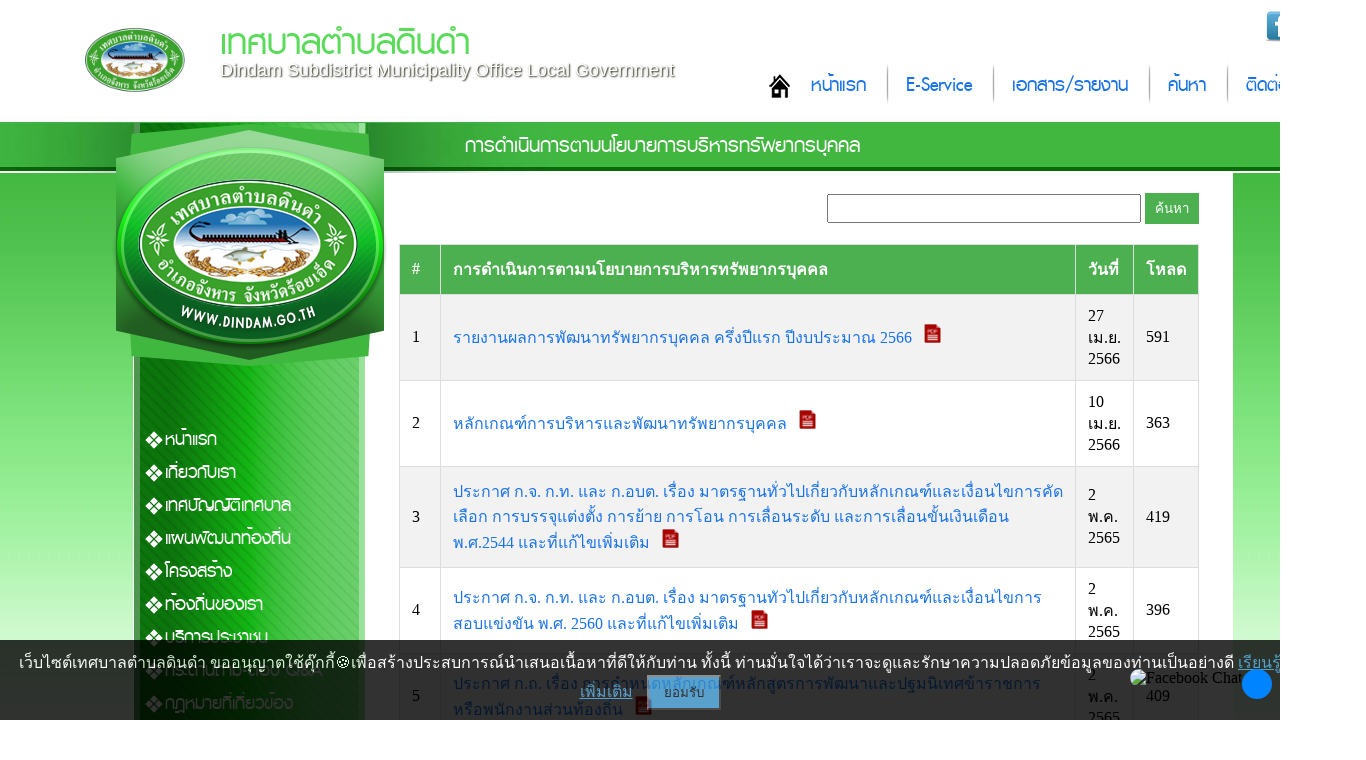

--- FILE ---
content_type: text/html; charset=UTF-8
request_url: https://www.dindam.go.th/file22.html
body_size: 7034
content:
<!DOCTYPE html PUBLIC "-//W3C//DTD XHTML 1.0 Transitional//EN" "http://www.w3.org/TR/xhtml1/DTD/xhtml1-transitional.dtd">
<html xmlns="http://www.w3.org/1999/xhtml">
<head>
<meta http-equiv="Content-Type" content="text/html; charset=UTF-8" />
<!--<meta name="viewport" content="width=device-width, initial-scale=1">-->
<title>การดำเนินการตามนโยบายการบริหารทรัพยากรบุคคล : เทศบาลตำบลดินดำ อำเภอจังหาร จังหวัดร้อยเอ็ด</title>
<link type="image/x-icon" href="https://www.dindam.go.th/photo/logo/20210829135326logo.png" rel="icon">
<link type="image/x-icon" href="https://www.dindam.go.th/photo/logo/20210829135326logo.png" rel="shortcut icon">
<meta name="keywords" content="เว็บไซต์ อบต,เทศบาล ดินดำ,องค์การบริหารส่วนตำบลดินดำ,อบต ดินดำ,องค์การบริหารส่วนตำบล,ตำบล ดินดำ,อบต ร้อยเอ็ด,อบต จังหาร">
<meta name="description" content="เทศบาลตำบลดินดำ ตำบลดินดำ อำเภอจังหาร จังหวัดร้อยเอ็ด 45000 โทร 043-030-312">
<meta property="og:title" content="การดำเนินการตามนโยบายการบริหารทรัพยากรบุคคล : เทศบาลตำบลดินดำ อำเภอจังหาร จังหวัดร้อยเอ็ด" />
<meta property="og:description" content="เทศบาลตำบลดินดำ ตำบลดินดำ อำเภอจังหาร จังหวัดร้อยเอ็ด 45000 โทร 043-030-312" />
<meta property="og:image" content="https://www.dindam.go.th/photo/logo/20210829135326logo.png" />
<meta name="robots" content="all, follow">
<link href="css/style4.css?ver=1.2" rel="stylesheet" type="text/css" charset="utf-8"/>
<link href="css/menu.css?ver=1.1" rel="stylesheet" type="text/css" />
<script type="text/javascript" src="https://ajax.googleapis.com/ajax/libs/jquery/1.8.3/jquery.min.js"></script>
<script language="javascript">
function refreshCap() {
   img = document.getElementById('mycapt'); 	
   img.src = 'captcha/image_capt.php?' + Math.random();	
}
</script>
</head>

<body>
<div id="headtop2">
    	<div class="top">
        	<div class="socialico">
                <a href="https://www.facebook.com/profile.php?id=100031481463684" target="_blank"><img alt="" src="/upload/images/facebook32.png" style="width: 32px; height: 32px; " /></a><img alt="" src="/upload/images/twitter32.png" style="width: 32px; height: 32px; " /><img alt="" src="/upload/images/youtube32.png" style="width: 32px; height: 32px; " />            </div>
            <div class="logo"><a href="/index.html"><img src="photo/logo/20210829135326logo.png"></a></div>
          	<h1 class="title1"><a href="/index.html">เทศบาลตำบลดินดำ</a></h1>
            <p class="title2">Dindam Subdistrict Municipality Office Local Government</p>
            <div class="menumain">
            	<ul class="menumain_u">
                	<li class="menumain_h"><a href="/index.html">หน้าแรก</a></li>
<li class="menumain_1"><a href="/eservice.html">E-Service</a></li>
<!--<li class="menumain_1"><a href="/newsboard-1.html">ข่าวสาร</a></li>
<li class="menumain_1"><a href="#">กระดานสนทนา</a></li>-->
<li class="menumain_1"><a href="/download.html">เอกสาร/รายงาน</a></li>
<li class="menumain_1"><a href="/page-1.html">ค้นหา</a></li>
<li class="menumain_1"><a href="/page-22.html">ติดต่อ</a></li>
                </ul>
            </div>
          <div class="clearfloat"></div> 
      </div>
</div>
<div class="clearfloat"></div>
<div class="barcontent2">
    <div class="title_view"><p>การดำเนินการตามนโยบายการบริหารทรัพยากรบุคคล</p></div>
</div>
<div id="wrapper3">

<div id="container">
    <div id="content">
    	<div class="conL">
        	<div id="head_l"></div>
        	<div class="menutop"></div>
            <div class="menu">
            	<div class="navigation">
                    <ul>
                        <li><a href="https://www.dindam.go.th/index.html">หน้าแรก</a></li>
<li><a href='#'>เกี่ยวกับเรา</a><ul class='sub1'><li><a href='/pagelist-171.html'>ประวัติความเป็นมา</a></li><li><a href='/pagelist-28.html'>สภาพทั่วไป</a></li><li><a href='/pagelist-65.html'>วิสัยทัศน์-พันธกิจ</a></li><li><a href='/pagelist-42.html'>อำนาจหน้าที่</a></li><li><a href='https://www.facebook.com/profile.php?id=100031481463684'>Social Network</a></li></ul></li><li><a href="https://www.dindam.go.th/upload/file/20220106145840File.pdf">เทศบัญญัติเทศบาล</a><ul class='sub1'><li><a href='/file51.html'>เทศบัญญัติงบประมาณรายจ่ายประจำปี</a></li><li><a href='/file46.html'>เทศบัญญัติทั่วไป </a></li></ul></li><li><a href='https://www.dindam.go.th/upload/file/20220907140129File.pdf'>แผนพัฒนาท้องถิ่น</a><ul class='sub1'><li><a href='/file28.html'>แผนพัฒนาท้องถิ่น</a></li></ul></li><li><a href='#'>โครงสร้าง</a><ul class='sub1'><li><a href='/position-1.html'>ผู้บริหาร</a></li><li><a href='/position-9.html'>สภาเทศบาล</a></li><li><a href='/position-3.html'>หัวหน้าส่วนราชการ</a></li><li><a href='/position-4.html'>สำนักปลัด</a></li><li><a href='/position-5.html'>กองคลัง</a></li><li><a href='/position-10.html'>กองช่าง</a></li><li><a href='/position-7.html'>กองการศึกษา</a></li><li><a href='pagein-75.html'>โครงสร้างส่วนราชการ</a></li></ul></li><li><a href='#'>ท้องถิ่นของเรา</a><ul class='sub1'><li><a href='/eventboard-1.html'>ผลิตภัณฑ์เด่นของตำบล</a></li><li><a href='/eventboard-2.html'>สถานที่สำคัญแหล่งท่องเที่ยว</a></li></ul></li><li><a href='#'>บริการประชาชน</a><ul class='sub1'><li><a href='/file5.html'>คู่มือประชาชน</a></li><li><a href='/file24.html'>แบบฟอร์มคำร้อง</a></li><li><a href='/file6.html'>สถิติการให้บริการ</a></li><li><a href='/file7.html'>รายงานความพอใจการให้บริการ</a></li><li><a href='/eservice.html'>E-Service</a></li></ul></li><li><a href='page-40.html'>กระดานถาม-ตอบ Q&A</a><li><a href='#'>กฎหมายที่เกี่ยวข้อง</a><ul class='sub1'><li><a href='/pagelist-26.html'>พ.ร.บ./พ.ร.ก.</a></li><li><a href='/pagelist-27.html'>กฎกระทรวงและระเบียบ</a></li></ul></li><li><a href='page-43.html'>ITA</a><ul class='sub1'><li><a href='pagein-73.html'>ITA66</a></li><li><a href='pagein-76.html'>ITA67</a></li></ul></li><li><a href="#">ข่าวสาร</a>
  <ul class="sub1">
  	      <li><a href="newsboard-7.html">เลือกตั้งท้องถิ่น</a></li>
            <li><a href="newsboard-2.html">ข่าวจัดซื้อจัดจ้าง</a></li>
            <li><a href="newsboard-8.html">งานงบประมาณรายจ่าย</a></li>
            <li><a href="newsboard-1.html">ข่าวประชาสัมพันธ์</a></li>
            <li><a href="newsboard-5.html">ประกาศราคากลาง</a></li>
            <li><a href="newsboard-3.html">ข่าวรับสมัคร</a></li>
            <li><a href="newsboard-4.html">ข่าวสภาฯ</a></li>
        </ul>
</li>
<li><a href="#">ITA</a>
 <ul class="sub1">
    <li><a href="ita2568.html">2568</a></li>
  </ul>
</li>

<li><a href="webboard.html">กระดานถามตอบ Q&A</a></li>
<li><a href="gallery.html">อัลบั้มภาพกิจกรรม</a></li>
<li><a href="download.html">เอกสาร/รายงาน</a>
	<ul class="sub1">
  	      <li><a href="categoryfile3.html">โครงการ</a></li>
            <li><a href="categoryfile4.html">สภาฯ</a></li>
            <li><a href="categoryfile1.html">การพัฒนา</a></li>
            <li><a href="categoryfile2.html">การคลัง</a></li>
        </ul>
</li>
<li><a href="/eservice.html">E-Service</a></li>
<li><a href="/saraban.php" target="_blank">สารบรรณอิเล็กทรอนิกส์</a></li>
<li><a href="/oss.html">ศูนย์บริการเบ็ดเสร็จ OSS</a></li>
<li><a href="/contact2.html">ร้องเรียนทุจริต</a></li>
<!--<li><a href="#">ร้องทุกข์/ร้องเรียน</a>
	<ul class="sub1">
		<li><a href="contact.html">ร้องทุกข์/ร้องเรียน ทุจริต</a></li>
		<li><a href="contact3.html">ร้องทุกข์/ร้องเรียน ด้านบริหารงานบุคคล</a></li>
		<li><a href="contact2.html">ร้องทุกข์/ร้องเรียน อื่นๆ</a></li>
	</ul>
</li>-->
<li><a href="page-22.html">ติดต่อ</a></li>                    </ul>
                </div>
                <div class="clearfloat"></div>
            </div>
            <div class="linkL">
				<div class="counsm"><div class="counterSmall">
<img src="images/counter/3.png" /><br>
<img src='https://www.dindam.go.th/images/counter/d0.png' align='absmiddle'><img src='https://www.dindam.go.th/images/counter/d0.png' align='absmiddle'><img src='https://www.dindam.go.th/images/counter/d5.png' align='absmiddle'><img src='https://www.dindam.go.th/images/counter/d6.png' align='absmiddle'><img src='https://www.dindam.go.th/images/counter/d3.png' align='absmiddle'><img src='https://www.dindam.go.th/images/counter/d2.png' align='absmiddle'><img src='https://www.dindam.go.th/images/counter/d8.png' align='absmiddle'><p>ออนไลน์ : 8</p></div></div>
            </div>
            <div class="clearfloat"></div>
        </div>
        <!-------conR------->
        <div class="conR">
        	<div class="detailcontnet">
                <div class="detailtext">
                    <script src="https://cdnjs.cloudflare.com/ajax/libs/pdf.js/3.11.174/pdf.min.js"></script>
<script src="https://cdnjs.cloudflare.com/ajax/libs/pdf.js/3.11.174/pdf.worker.min.js"></script>

<script>
function displayFile(filename, fileType) {
    const fileExtension = filename.split('.').pop().toLowerCase();
    const fileUrl = 'upload/inset/' + filename;
    
    // สร้าง container สำหรับแสดงไฟล์
    const fileContainer = document.createElement('div');
    fileContainer.id = 'file-container';
    fileContainer.style.maxwidth = '800px';
    fileContainer.style.minHeight = '600px';

    // แทรก container เข้าไปในหน้า
    const targetElement = document.querySelector('.clearfloat[style="margin-top: 50px;"]');
    targetElement.after(fileContainer);

    // ตรวจสอบประเภทไฟล์และแสดงผล
    switch(fileExtension) {
        case 'pdf':
            displayPDF(fileUrl, fileContainer);
            break;
        case 'jpg':
        case 'jpeg':
        case 'png':
        case 'gif':
            displayImage(fileUrl, fileContainer);
            break;
        case 'doc':
        case 'docx':
        case 'xls':
        case 'xlsx':
            displayOfficeFile(fileUrl, fileContainer);
            break;
        default:
            fileContainer.innerHTML = 'ไม่รองรับการแสดงไฟล์นี้';
    }
}

function displayPDF(url, container) {
    const iframe = document.createElement('iframe');
    iframe.src = url;
    iframe.style.width = '100%';
    iframe.style.height = '600px';
    iframe.style.border = 'none';
    container.appendChild(iframe);
}


function displayImage(url, container) {
    const img = document.createElement('img');
    img.src = url;
    img.style.maxWidth = '100%';
    container.appendChild(img);
}

function displayOfficeFile(url, container) {
    const iframe = document.createElement('iframe');
    iframe.src = 'https://docs.google.com/viewer?url=' + encodeURIComponent(window.location.origin + '/' + url) + '&embedded=true';
    iframe.width = '100%';
    iframe.height = '600px';
    iframe.style.border = 'none';
    container.appendChild(iframe);
}
</script>
<style>
    form {
        margin-bottom: 20px;
    }
    input[type="text"] {
        padding: 5px;
        width: 300px;
    }
    input[type="submit"] {
        padding: 5px 10px;
        background-color: #4CAF50;
        color: white;
        border: none;
        cursor: pointer;
    }
    table {
        border-collapse: collapse;
        width: 100%;
        background-color: white;
    }
    th, td {
        border: 1px solid #ddd;
        padding: 12px;
        text-align: left;
    }
    th {
        background-color: #4CAF50;
        color: white;
    }
    tr:nth-child(even) {
        background-color: #f2f2f2;
    }
    a {
        color: #1a73e8;
        text-decoration: none;
    }
    a:hover {
        text-decoration: underline;
    }
</style>

<script type="text/javascript">
function Conf() {
    return confirm("คุณต้องการลบข้อมูลนี้ใช่หรือไม่ ?");
}
</script>

<form action="file22.html" method="post" enctype="multipart/form-data" class="formsearch">
    <input name="searchtext" type="text" id="searchtext" class="searchtext"/>
    <input name="search" type="submit" class="search" value="ค้นหา" />
</form>

<table>
    <tr>
        <th>#</th>
        <th>การดำเนินการตามนโยบายการบริหารทรัพยากรบุคคล</th>
        <th>วันที่</th>
        <th>โหลด</th>
            </tr>

        <tr>
        <td>1</td> <!-- คอลัมน์ลำดับที่ -->
        <td>
            <a href="downloadfile-106.html" target="_blank">
                รายงานผลการพัฒนาทรัพยากรบุคคล ครึ่งปีแรก ปีงบประมาณ 2566            </a>
            &nbsp; 
            <img src="images/iconfile/pdf.png" width="17">
        </td>
        <td>27 เม.ย. 2566</td>
        <td align="center">591</td>
            </tr>
        <tr>
        <td>2</td> <!-- คอลัมน์ลำดับที่ -->
        <td>
            <a href="downloadfile-94.html" target="_blank">
                หลักเกณฑ์การบริหารและพัฒนาทรัพยากรบุคคล            </a>
            &nbsp; 
            <img src="images/iconfile/pdf.png" width="17">
        </td>
        <td>10 เม.ย. 2566</td>
        <td align="center">363</td>
            </tr>
        <tr>
        <td>3</td> <!-- คอลัมน์ลำดับที่ -->
        <td>
            <a href="downloadfile-52.html" target="_blank">
                ประกาศ ก.จ. ก.ท. และ ก.อบต. เรื่อง มาตรฐานทั่วไปเกี่ยวกับหลักเกณฑ์และเงื่อนไขการคัดเลือก การบรรจุแต่งตั้ง การย้าย การโอน การเลื่อนระดับ และการเลื่อนขั้นเงินเดือน พ.ศ.2544 และที่แก้ไขเพิ่มเติม            </a>
            &nbsp; 
            <img src="images/iconfile/pdf.png" width="17">
        </td>
        <td>2 พ.ค. 2565</td>
        <td align="center">419</td>
            </tr>
        <tr>
        <td>4</td> <!-- คอลัมน์ลำดับที่ -->
        <td>
            <a href="downloadfile-53.html" target="_blank">
                ประกาศ ก.จ. ก.ท. และ ก.อบต. เรื่อง มาตรฐานทัวไปเกี่ยวกับหลักเกณฑ์และเงื่อนไขการสอบแข่งขัน พ.ศ. 2560 และที่แก้ไขเพิ่มเติม            </a>
            &nbsp; 
            <img src="images/iconfile/pdf.png" width="17">
        </td>
        <td>2 พ.ค. 2565</td>
        <td align="center">396</td>
            </tr>
        <tr>
        <td>5</td> <!-- คอลัมน์ลำดับที่ -->
        <td>
            <a href="downloadfile-54.html" target="_blank">
                ประกาศ ก.ถ. เรื่อง การกำหนดหลักเกณฑ์หลักสูตรการพัฒนาและปฐมนิเทศข้าราชการหรือพนักงานส่วนท้องถิ่น            </a>
            &nbsp; 
            <img src="images/iconfile/pdf.png" width="17">
        </td>
        <td>2 พ.ค. 2565</td>
        <td align="center">409</td>
            </tr>
        <tr>
        <td>6</td> <!-- คอลัมน์ลำดับที่ -->
        <td>
            <a href="downloadfile-55.html" target="_blank">
                ประกา ก.ถ. เรื่อง กำหนดมาตรฐานกลางบริหหหหหงานบุคคลส่วนท้องถิ่น (หมวด 6 การเพิ่มพูนประสิทธิภาพและการเสริมสร้างแรงจูงใจในการปฏิบัติราชการและการเลื่อนขั้นเงินดือน หมวด 7 วินัย การรักษาวินัย และการดำเนินการทางวินัย หมวด 8 การอุทธรณ์ และหมวด 9 การร้องทุกข์            </a>
            &nbsp; 
            <img src="images/iconfile/pdf.png" width="17">
        </td>
        <td>2 พ.ค. 2565</td>
        <td align="center">394</td>
            </tr>
        <tr>
        <td>7</td> <!-- คอลัมน์ลำดับที่ -->
        <td>
            <a href="downloadfile-56.html" target="_blank">
                ประกาศ ก.จ. ก.ท. และ ก.อบต. เรื่อง มาตรฐานทั่วไปเกี่ยวกับการกำหนดหลักเกณฑ์การเลื่อนขั้นเงินเดือนข้าราชการ พนักงานเทศบาล แลพพนักงานส่วนท้องถิ่น พ.ศ. 2558 และที่แก้ไขเพิ่มเติม            </a>
            &nbsp; 
            <img src="images/iconfile/pdf.png" width="17">
        </td>
        <td>2 พ.ค. 2565</td>
        <td align="center">396</td>
            </tr>
        <tr>
        <td>8</td> <!-- คอลัมน์ลำดับที่ -->
        <td>
            <a href="downloadfile-57.html" target="_blank">
                ประกาศ ก.จ. ก.ท. และ ก.อบต. เรื่อง มาตรฐานทั่วไปเกี่ยวกับวินัยและการรักษาวินัย และการดำเนินการทางวินัย            </a>
            &nbsp; 
            <img src="images/iconfile/pdf.png" width="17">
        </td>
        <td>2 พ.ค. 2565</td>
        <td align="center">422</td>
            </tr>
        <tr>
        <td>9</td> <!-- คอลัมน์ลำดับที่ -->
        <td>
            <a href="downloadfile-58.html" target="_blank">
                ประกาศ ก.จ. ก.ท. และ ก.อบต. เรื่อง มาตรฐานทั่วไปเกี่ยวกับหลักเกณฑ์ และวิธีการประเมินผลการปฏิบัติงานของข้าราชการ พนักงานเทศบาล หรือพนักงานส่วนท้องถิ่น พ.ศ. 2558            </a>
            &nbsp; 
            <img src="images/iconfile/pdf.png" width="17">
        </td>
        <td>2 พ.ค. 2565</td>
        <td align="center">361</td>
            </tr>
        <tr>
        <td>10</td> <!-- คอลัมน์ลำดับที่ -->
        <td>
            <a href="downloadfile-59.html" target="_blank">
                ประกาศ ก.ถ. เรื่อง การกำหนดหลักสูตรการพัฒนาและปฐมนิเทศข้าราชการหรือพนักงานส่วนท้องถิ่น            </a>
            &nbsp; 
            <img src="images/iconfile/pdf.png" width="17">
        </td>
        <td>2 พ.ค. 2565</td>
        <td align="center">400</td>
            </tr>
        <tr>
        <td>11</td> <!-- คอลัมน์ลำดับที่ -->
        <td>
            <a href="downloadfile-46.html" target="_blank">
                รายงานผลการดำเนินงานตามนโยบายบริหารงานบุคคล ประจำปีงบประมาณ 2565            </a>
            &nbsp; 
            <img src="images/iconfile/pdf.png" width="17">
        </td>
        <td>22 เม.ย. 2565</td>
        <td align="center">421</td>
            </tr>
        <tr>
        <td>12</td> <!-- คอลัมน์ลำดับที่ -->
        <td>
            <a href="downloadfile-51.html" target="_blank">
                ประกาศ ก.ถ.เรื่อง กำหนดมาตรฐานกลางบริหารงานบุคคลองค์กรปกครองส่วนท้องถิ่น (หมวด 4 การสรรหาบุคคล)            </a>
            &nbsp; 
            <img src="images/iconfile/pdf.png" width="17">
        </td>
        <td>11 ม.ค. 2565</td>
        <td align="center">372</td>
            </tr>
    </table>


<!-- Pagination -->
<div class="pagelink">
    <h5>ทั้งหมด 12 แถว : 1</h5>
    <ul>
                
                                    <li>1</li>
                            
            </ul>
</div>

<style>
#button_share img {
width: 36px;
padding: 5px;
display: inline;

}
</style>
<div class="clearfloat"></div>
<div id="button_share">
    <a href="/cdn-cgi/l/email-protection#[base64]">
        <img src="images/email.png" alt="Email share link" title="แชร์ไปที่อีเมล์"/>
    </a>
    <a href="https://www.facebook.com/sharer.php?u=https://www.dindam.go.th/file22.html" target="_blank">
        <img src="images/facebook.png" alt="Facebook share link" title="แชร์ไปที่เฟสบุ๊ค" />
    </a>
    <a href="https://twitter.com/share?url=https://www.dindam.go.th/file22.html&amp;text=การดำเนินการตามนโยบายการบริหารทรัพยากรบุคคล&amp;hashtags=www.dindam.go.th" target="_blank">
        <img src="images/twitter.png" alt="Twitter share link" title="แชร์ไปที่ทวิตเตอร์"/>
    </a>
	<a href="https://social-plugins.line.me/lineit/share?url=https://www.dindam.go.th/file22.html" target="_blank">
		<img src="images/line.png" alt="Line share link" title="แชร์ไปที่ไลน์"/>
	</a>
</div>
<div class="clearfloat"></div>                </div>
                <div class="clearfloat"></div>
            </div>
        </div>
        <!-------conR------->
    </div>
    <div class="clearfloat"></div>
</div>

<div class="clearfloat"></div>


</div>
<div id="footer">
	<div class="footbox">
		<div class="footlogo"><img src="photo/logo/20210829135326logo.png" width="150"></div>
        <div class="webmaster"><a href="page-23.html"><img src="images/user1.png"><p>เว็บมาสเตอร์</p></a></div>
      <div class="foottext"><h2>เทศบาลตำบลดินดำ</h2><p>สำนักงานเทศบาลตำบลดินดำ  \\r\\nตำบลดินดำ อำเภอจังหาร จังหวัดร้อยเอ็ด 45000 โทร 043-030-312</p></div>
      <div class="menufoot">
      		<ul class="menufoot_u">
              <li class="menufoot_h"><a href="/index.html">หน้าแรก</a></li>
<li class="menufoot_1"><a href="/gallery.html">อัลบั้มกิจกรรม</a></li>
<!--<li class="menufoot_1"><a href="#">กระดานสนทนา</a></li>-->
<li class="menufoot_1"><a href="/download.html">เอกสาร/รายงาน</a></li>
<li class="menufoot_1"><a href="/page-22.html">ติดต่อ</a></li>
<li class="menufoot_1"><a href="/page-2.html">นโยบายการคุ้มครองข้อมูลส่วนบุคคล</a></li>
<li class="menufoot_1"><a href="/roundcube/" target="_blank">E-mail</a></li>
<li class="menufoot_1"><a href="/admin/">จัดการระบบ</a></li>          </ul>
     </div>
     <div class="Copyright">การแสดงผลหน้าเว็บไซต์จะสมบูรณ์ที่สุดสำหรับ Google Chrome, Microsoft Edge และ Firefox สงวนลิขสิทธิ์ 2566 โดย <a href="http://www.esanwebdesign.com" target="_blank">Design By www.esanwebdesign.com</a></div>
    </div>
</div>
<div class="clearfloat"></div>
<!-- cookiealert styles -->
<link rel="stylesheet" href="../content/cookies/cookiealert.css"> 
<!-- START Bootstrap-Cookie-Alert -->

<div class="alert text-center cookiealert" role="alert">
    เว็บไซต์เทศบาลตำบลดินดำ ขออนุญาตใช้คุ๊กกี้&#x1F36A;เพื่อสร้างประสบการณ์นำเสนอเนื้อหาที่ดีให้กับท่าน ทั้งนี้ ท่านมั่นใจได้ว่าเราจะดูและรักษาความปลอดภัยข้อมูลของท่านเป็นอย่างดี <a href="/page-2.html" target="_blank">เรียนรู้เพิ่มเติม</a>

    <button type="button" class="cookiealert-btn acceptcookies">
        ยอมรับ
    </button>
</div>

<!-- END Bootstrap-Cookie-Alert -->
<!-- Include cookiealert script  -->
<script data-cfasync="false" src="/cdn-cgi/scripts/5c5dd728/cloudflare-static/email-decode.min.js"></script><script src="../content/cookies/cookiealert.js"></script><!-------------------------------------ปลั๊กอินคุกกี้-------------------------------------------------->
<!-- Messenger ปลั๊กอินแชท Code -->

<style>
		#mainContainer{
		  color: white;
		  padding: 10px 10px;
		  border: none;
		  cursor: pointer;
		  position: fixed;
		  bottom: 23px;
		  right: 28px;
		  z-index: 99999;
		}
        #mainContainer .container {
            position: relative;
            width: 200px;
            margin: 20px auto;
            transition: all 0.3s ease;
        }

        #mainContainer .container.minimized {
            width: 100px;
            height: 100px;
        }

        .expand-button {
            position: absolute;
            top: 10px;
            right: -20px;
            width: 30px;
            height: 30px;
            border-radius: 50%;
            background-color: #0084ff;
            color: white;
            border: none;
            cursor: pointer;
            display: flex;
            align-items: center;
            justify-content: center;
            font-size: 18px;
            transition: all 0.3s ease;
        }

        .image-container {
            width: 100%;
            /*height: 200px;*/
            border-radius: 10px;
            overflow: hidden;
            /*background-color: #f0f2f5;*/
            display: flex;
            align-items: center;
            justify-content: center;
            transition: all 0.3s ease;
        }

        #mainContainer .container .minimized .image-container {
            height: 100px;
        }

        .display-image {
            max-width: 100%;
            max-height: 100%;
            object-fit: contain;
            transition: all 0.3s ease;
        }

        /* ไอคอนย่อขยาย */
        .expand-icon {
            width: 15px;
            height: 15px;
        }
    </style>
    <div id="mainContainer" class="container">
        <div class="image-container">
            <a href="https://m.me/100031481463684" target="_blank" title="Facebook Chat"><img id="displayImage" class="display-image" src="https://www.esanwebdesign.com/icon/icon_chat.png" alt="Facebook Chat"></a>
        </div>
        <button class="expand-button" onclick="toggleSize()">
            <img id="expandIcon" class="expand-icon" src="https://www.esanwebdesign.com/icon/double-sided-arrow.png" >
        </button>
    </div>

    <script>
        let isMinimized = false;
        const expandedImage = "https://www.esanwebdesign.com/icon/icon_chat.png";
        const minimizedImage = "https://www.esanwebdesign.com/icon/messenger.png";
        const expandIcon = "https://www.esanwebdesign.com/icon/double-sided-arrow.png";
        const minimizeIcon = "https://www.esanwebdesign.com/icon/double-sided-arrow.png";

        function toggleSize() {
            const container = document.getElementById('mainContainer');
            const displayImage = document.getElementById('displayImage');
            const iconImage = document.getElementById('expandIcon');
            
            isMinimized = !isMinimized;
            
            if (isMinimized) {
                container.classList.add('minimized');
                displayImage.src = minimizedImage;
                iconImage.src = expandIcon;
            } else {
                container.classList.remove('minimized');
                displayImage.src = expandedImage;
                iconImage.src = minimizeIcon;
            }
        }
    </script>
<script defer src="https://static.cloudflareinsights.com/beacon.min.js/vcd15cbe7772f49c399c6a5babf22c1241717689176015" integrity="sha512-ZpsOmlRQV6y907TI0dKBHq9Md29nnaEIPlkf84rnaERnq6zvWvPUqr2ft8M1aS28oN72PdrCzSjY4U6VaAw1EQ==" data-cf-beacon='{"version":"2024.11.0","token":"9016adfe6fee406d99e70a70de08f838","r":1,"server_timing":{"name":{"cfCacheStatus":true,"cfEdge":true,"cfExtPri":true,"cfL4":true,"cfOrigin":true,"cfSpeedBrain":true},"location_startswith":null}}' crossorigin="anonymous"></script>
</body>
</html>